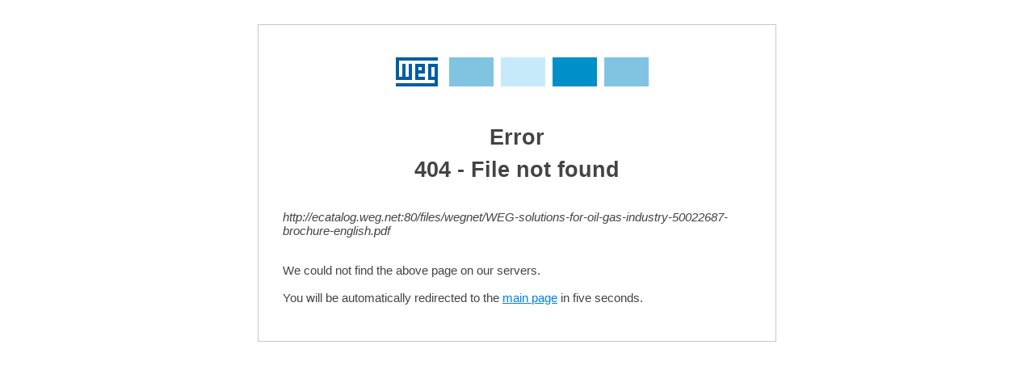

--- FILE ---
content_type: text/html
request_url: https://ecatalog.weg.net/files/wegnet/WEG-solutions-for-oil-gas-industry-50022687-brochure-english.pdf
body_size: 499
content:

<!doctype html>
<html class="no-js" lang="pt-br">
<head>
	<meta charset="utf-8">
	<meta http-equiv="X-UA-Compatible" content="IE=edge,chrome=1">
    <meta http-equiv="Refresh" content="5; url=/">
	
	<title>WEG</title>
	<meta name="viewport" content="width=device-width, initial-scale=1.0">
	<style type="text/css">
    BODY {
        font:normal 15px Arial, Sans-serif;
		color:#444;
    }
    .page {
        width:580px;
        margin:30px auto 0 auto;
		padding:30px;
        text-align:center;
		border:1px solid #c7c7c7;
    }
	.logo {
		display:block;
	}
    span {
        font-size:27px;
        font-weight:bolder;
		line-height:40px;
		padding:30px;
		display:block;
    }
	a {
		color:#0080ee;
	}
	em {
		text-align:left;
		display:block;
	}
	p {
		text-align:left;
	}
    </style>
</head>
<body>
	
    <div class="page">
    	<div class="logo">
	        <a href="/"><img src="/lib/img/weg.gif" /><img src="/lib/img/grip-topo.gif" /></a>
        </div>
        <span>Error<br />
        	404 - File not found</span>
        <em>http://ecatalog.weg.net:80/files/wegnet/WEG-solutions-for-oil-gas-industry-50022687-brochure-english.pdf</em><br />
        <p>
            We could not find the above page on our servers.<br />
            <br />
            You will be automatically redirected to the <a href="/">main page</a> in five seconds.
        </p>
    </div>
</body>
</html>
